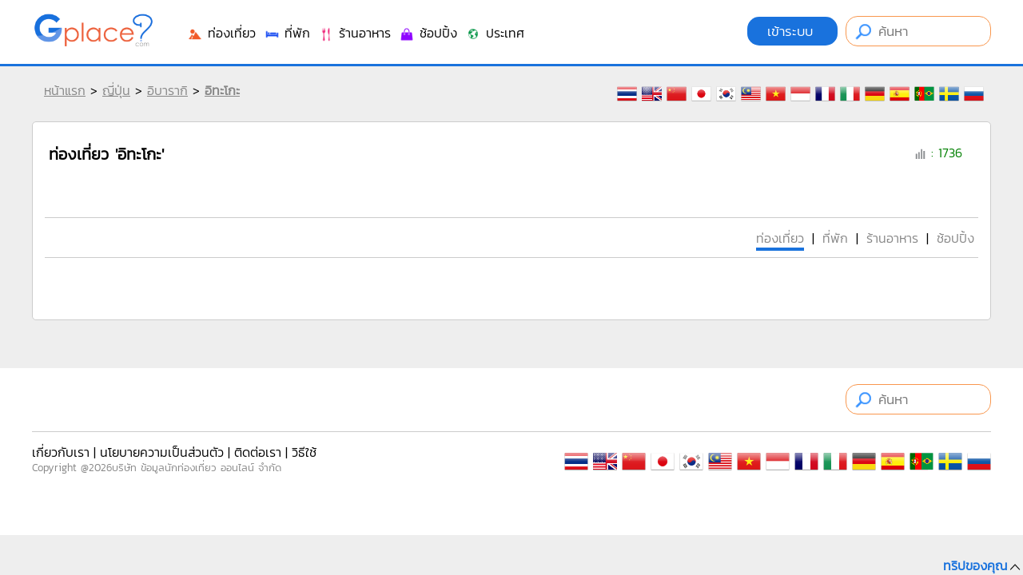

--- FILE ---
content_type: text/html
request_url: https://www.gplace.com/%E0%B8%AD%E0%B8%B4%E0%B8%97%E0%B8%B0%E0%B9%82%E0%B8%81%E0%B8%B0
body_size: 86726
content:
<!DOCTYPE html PUBLIC "-//W3C//DTD XHTML 1.0 Strict//EN" "http://www.w3.org/TR/xhtml1/DTD/xhtml1-strict.dtd">
<html xmlns="http://www.w3.org/1999/xhtml" xml:lang="th" lang="th">
<head>
	
	<meta http-equiv="Content-Type" content="text/html; charset=utf-8" />
	<meta name="viewport" content="width=device-width, initial-scale=1.0, maximum-scale=1.0, user-scalable=no">
	
	<title>เมืองอิทะโกะ (Itako City Ibaraki Prefecture) | ที่เที่ยว ที่พัก ร้านอาหาร และร้านค้า</title>
	<meta name="keywords" content="อิทะโกะ, อิบารากิ, ญี่ปุ่น, แม่น้ำ, โยะเมะอิริบุเนะ, เทศกาลดอกไอริส, โชบุเอน, ทะเลสาบ, ทะเลสาบคาซุมิงะอุระ, การเกษตร, โตเกียว, ประวัติศาสตร์" />
	<meta name="description" content="เมืองชายฝั่งในพื้นที่ซุยกุน (Suigo) ของอิบารากิ; เป็นที่รู้จักกันในชื่อ 'เวนิสแห่งตะวันออก' เนื่องจากมีเครือข่ายทางน้ำและคลองที่กว้างขวาง; มีชื่อเสียงระดับชาติจาก **เทศกาลดอกไอริส (Ayame Festival)** ซึ่งมีกิจกรรมทางน้ำและการพายเรือแบบดั้งเดิม (Yomeiri-bune)" />
	
	<meta name="author" content="Gplace" />
	<meta name="robots" content="index,follow" />
	<link rel="canonical" href="https://www.gplace.com/อิทะโกะ">
	
	<meta name="fb:app_id" property="fb:app_id" content="192465927554707" />
	<meta name="og:url" property="og:url" content="https://www.gplace.com/อิทะโกะ" />
	<meta name="og:title" property="og:title" content="เมืองอิทะโกะ (Itako City Ibaraki Prefecture) | ที่เที่ยว ที่พัก ร้านอาหาร และร้านค้า"/>
	<meta name="og:description" property="og:description" content="เมืองชายฝั่งในพื้นที่ซุยกุน (Suigo) ของอิบารากิ; เป็นที่รู้จักกันในชื่อ 'เวนิสแห่งตะวันออก' เนื่องจากมีเครือข่ายทางน้ำและคลองที่กว้างขวาง; มีชื่อเสียงระดับชาติจาก **เทศกาลดอกไอริส (Ayame Festival)** ซึ่งมีกิจกรรมทางน้ำและการพายเรือแบบดั้งเดิม (Yomeiri-bune)" />	
	<meta name="og:site_name" property="og:site_name" content="Gplace"/>
	<meta name="og:image" property="og:image" content="https://www.gplace.com/include/v2/img/logo_gplace.png"/>
	
	<link rel="SHORTCUT ICON" href="https://www.gplace.com/include/v2/img/favicon.png">
	<link rel="stylesheet" type="text/css" href="https://www.gplace.com/include/v2/css/main.css" />
	<link rel="stylesheet" type="text/css" href="https://www.gplace.com/include/v2/css/style.css?m=d0e9eb6630f2e4113be27f5ab907746f" />
	<link rel="stylesheet" type="text/css" href="https://www.gplace.com/include/v2/css/jquery-ui.css" />
	<link rel="stylesheet" type="text/css" href="https://www.gplace.com/include/v2/css/jquery.fancybox.css" />
	<link rel="stylesheet" type="text/css" href="https://www.gplace.com/include/v2/css/swiper.min.css" />
	<link rel="stylesheet" type="text/css" href="https://www.gplace.com/include/v2/css/checkbox.css" />

</head>
<body>
	
	<div id="header">
	<div class="header_a">
		<div class="header_b">
			<div style="float:left;">
				<!--<img src="https://www.gplace.com/include/v2/img/ribbon_for_victims_symbol.png" class="logo"/>-->
				<a href="https://www.gplace.com/">
					<img src="https://www.gplace.com/include/v2/img/logo_gplace.png" alt="gplace" class="logo" /><!--style="filter: grayscale(100%);"-->
				</a>
			</div>
			<div class="menu_right">
									<a class="btn_login" href="https://www.gplace.com/loginv2" rel="nofollow">
						เข้าระบบ					</a>
								
				<form method="get" action="https://www.gplace.com/search" style="display: inline-block;">
					<input type="text" class="search_head" name="s" placeholder="ค้นหา" value=""/>
				</form>
			</div>
			<div class="clear_div_mobile"></div>
			<div class="menu_link_header show_pc" style="float:left;margin-left:40px;padding-top:5px;">
				<ul>
					<li>
						<a href="javascript:void(0)" class="menu_c" id="1">
							<img src="https://www.gplace.com/include/v2/img/icon-cat/3.png"/>
							ท่องเที่ยว						</a>
					</li>
					<li>
						<a href="javascript:void(0)" class="menu_c" id="2">
							<img src="https://www.gplace.com/include/v2/img/icon-cat/4.png"/>
							ที่พัก						</a>
					</li>
					<li>
						<a href="javascript:void(0)" class="menu_c" id="3">
							<img src="https://www.gplace.com/include/v2/img/icon-cat/1.png"/>
							ร้านอาหาร						</a>
					</li>
					<li>
						<a href="javascript:void(0)" class="menu_c" id="4">
							<img src="https://www.gplace.com/include/v2/img/icon-cat/5.png"/>
							ช้อปปิ้ง						</a>
					</li>
					<li>
						<a href="javascript:void(0)" class="menu_c" id="5">
							<img src="https://www.gplace.com/include/v2/img/icon-cat/2.png"/>
							ประเทศ						</a>
					</li>
					<!--
					<li>
						<a href="https://www.gplace.com/blog">
							<img src="https://www.gplace.com/include/v2/img/icon-cat/6.png"/>
							บล็อก						</a>
					</li>
					-->
					<li class="placenear" style="display:none;">
						<a href="https://www.gplace.com/placenear" class="placenearurl">
							<img src="https://www.gplace.com/include/v2/img/icon/icon_gplace_address.png"/>
							สถานที่ใกล้เคียง						</a>
					</li>
				</ul>
			</div>
			<div class="menu_link_header show_mobile" style="float:left;margin-left:10px;padding-top:5px;">
				<ul>
					<li>
						<a href="javascript:void(0)" class="menu_c" id="1">
							<img src="https://www.gplace.com/include/v2/img/icon-cat/11.png" style="width: 33px;">
						</a>
					</li>
					<li>
						<a href="javascript:void(0)" class="menu_c" id="2">
							<img src="https://www.gplace.com/include/v2/img/icon-cat/22.png" style="width: 33px;">
						</a>
					</li>
					<li>
						<a href="javascript:void(0)" class="menu_c" id="3">
							<img src="https://www.gplace.com/include/v2/img/icon-cat/33.png" style="width: 33px;">
						</a>
					</li>
					<li>
						<a href="javascript:void(0)" class="menu_c" id="4">
							<img src="https://www.gplace.com/include/v2/img/icon-cat/44.png" style="width: 33px;">
						</a>
					</li>
					<li>
						<a href="javascript:void(0)" class="menu_c" id="5">
							<img src="https://www.gplace.com/include/v2/img/icon-cat/55.png" style="width: 33px;">
						</a>
					</li>
					<li>
						<a href="https://www.gplace.com/blog">
							<img src="https://www.gplace.com/include/v2/img/icon-cat/66.png" style="width: 30px;">
						</a>
					</li>
					<li class="placenear" style="display:none;">
						<a href="https://www.gplace.com/placenear" class="placenearurl">
							<img src="https://www.gplace.com/include/v2/img/icon/icon_gplace_address.png" style="width: 30px;">
						</a>
					</li>
					<li class="placenear" style="display:none;">
						<a href="https://www.gplace.com/placenear" class="gasnearurl">
							<img src="https://www.gplace.com/include/v2/img/icon-cat/gas.png" style="width: 30px;">
						</a>
					</li>
				</ul>
			</div>
			
			<div class="clear"></div>
			
						<div class="menu menu-1">
				<img src="https://www.gplace.com/include/v2/img/arrowup.png" alt="" class="lang_arrowup"/>
																					<div class="item_part_cat">
							<h4>คันโต</h4>
							<ul>
																	<li style="float:left;"><a href="https://www.gplace.com/p598-กุนมะ/36" title="กุนมะ">กุนมะ</a></li>
																	<li style="float:left;"><a href="https://www.gplace.com/p776-คานากาวะ/36" title="คานากาวะ">คานากาวะ</a></li>
																	<li style="float:left;"><a href="https://www.gplace.com/p771-ชิบะ/36" title="ชิบะ">ชิบะ</a></li>
																	<li style="float:left;"><a href="https://www.gplace.com/p596-อิบารากิ/36" title="อิบารากิ">อิบารากิ</a></li>
																	<li style="float:left;"><a href="https://www.gplace.com/p774-โตเกียว/36" title="โตเกียว">โตเกียว</a></li>
																	<li style="float:left;"><a href="https://www.gplace.com/p597-โทชิงิ/36" title="โทชิงิ">โทชิงิ</a></li>
																	<li style="float:left;"><a href="https://www.gplace.com/p599-ไซตามะ/36" title="ไซตามะ">ไซตามะ</a></li>
															</ul>
						</div>
												<div class="item_part_cat">
							<h4>ฮอกไกโด</h4>
							<ul>
																	<li style="float:left;"><a href="https://www.gplace.com/p6085-คะมิคะวะ/36" title="คะมิคะวะ">คะมิคะวะ</a></li>
																	<li style="float:left;"><a href="https://www.gplace.com/p6068-คะยะเบะ/36" title="คะยะเบะ">คะยะเบะ</a></li>
																	<li style="float:left;"><a href="https://www.gplace.com/p6069-คะวะคะมิ/36" title="คะวะคะมิ">คะวะคะมิ</a></li>
																	<li style="float:left;"><a href="https://www.gplace.com/p6083-คะโต/36" title="คะโต">คะโต</a></li>
																	<li style="float:left;"><a href="https://www.gplace.com/p6112-คาเมดะ/36" title="คาเมดะ">คาเมดะ</a></li>
																	<li style="float:left;"><a href="https://www.gplace.com/p6150-คุชิโระ/36" title="คุชิโระ">คุชิโระ</a></li>
																	<li style="float:left;"><a href="https://www.gplace.com/p6074-ชาริ/36" title="ชาริ">ชาริ</a></li>
																	<li style="float:left;"><a href="https://www.gplace.com/p6070-ชาโกะตัน/36" title="ชาโกะตัน">ชาโกะตัน</a></li>
																	<li style="float:left;"><a href="https://www.gplace.com/p6071-ชิระโออิ/36" title="ชิระโออิ">ชิระโออิ</a></li>
																	<li style="float:left;"><a href="https://www.gplace.com/p6059-ชิโทะเซะ/36" title="ชิโทะเซะ">ชิโทะเซะ</a></li>
																	<li style="float:left;"><a href="https://www.gplace.com/p6075-ซัปโปโร/36" title="ซัปโปโร">ซัปโปโร</a></li>
																	<li style="float:left;"><a href="https://www.gplace.com/p6063-ฟุระโนะ/36" title="ฟุระโนะ">ฟุระโนะ</a></li>
																	<li style="float:left;"><a href="https://www.gplace.com/p6090-มมเบทสึ/36" title="มมเบทสึ">มมเบทสึ</a></li>
																	<li style="float:left;"><a href="https://www.gplace.com/p6066-มะสึมะเอะ/36" title="มะสึมะเอะ">มะสึมะเอะ</a></li>
																	<li style="float:left;"><a href="https://www.gplace.com/p6094-ริชิริ/36" title="ริชิริ">ริชิริ</a></li>
																	<li style="float:left;"><a href="https://www.gplace.com/p6064-วักกะไน/36" title="วักกะไน">วักกะไน</a></li>
																	<li style="float:left;"><a href="https://www.gplace.com/p6079-อะคาน/36" title="อะคาน">อะคาน</a></li>
																	<li style="float:left;"><a href="https://www.gplace.com/p6093-อะบะชิริ/36" title="อะบะชิริ">อะบะชิริ</a></li>
																	<li style="float:left;"><a href="https://www.gplace.com/p6061-อะบุตะ/36" title="อะบุตะ">อะบุตะ</a></li>
																	<li style="float:left;"><a href="https://www.gplace.com/p6080-อักเกะชิ/36" title="อักเกะชิ">อักเกะชิ</a></li>
																	<li style="float:left;"><a href="https://www.gplace.com/p6062-อาซาฮิกาวะ/36" title="อาซาฮิกาวะ">อาซาฮิกาวะ</a></li>
																	<li style="float:left;"><a href="https://www.gplace.com/p6132-อิชิกะริ/36" title="อิชิกะริ">อิชิกะริ</a></li>
																	<li style="float:left;"><a href="https://www.gplace.com/p6121-อุสุ/36" title="อุสุ">อุสุ</a></li>
																	<li style="float:left;"><a href="https://www.gplace.com/p602-ฮอกไกโด/36" title="ฮอกไกโด">ฮอกไกโด</a></li>
																	<li style="float:left;"><a href="https://www.gplace.com/p6060-ฮาโกดาเตะ/36" title="ฮาโกดาเตะ">ฮาโกดาเตะ</a></li>
																	<li style="float:left;"><a href="https://www.gplace.com/p6077-เมะนาชิ/36" title="เมะนาชิ">เมะนาชิ</a></li>
																	<li style="float:left;"><a href="https://www.gplace.com/p6095-เระบุน/36" title="เระบุน">เระบุน</a></li>
																	<li style="float:left;"><a href="https://www.gplace.com/p6137-โซะระชิ/36" title="โซะระชิ">โซะระชิ</a></li>
																	<li style="float:left;"><a href="https://www.gplace.com/p6058-โนโบริเบ็ตสึ/36" title="โนโบริเบ็ตสึ">โนโบริเบ็ตสึ</a></li>
																	<li style="float:left;"><a href="https://www.gplace.com/p6072-โอตารุ/36" title="โอตารุ">โอตารุ</a></li>
																	<li style="float:left;"><a href="https://www.gplace.com/p6067-โอะคุชิริ/36" title="โอะคุชิริ">โอะคุชิริ</a></li>
															</ul>
						</div>
												<div class="item_part_cat">
							<h4>โทโฮคุ</h4>
							<ul>
																	<li style="float:left;"><a href="https://www.gplace.com/p608-ฟุกุชิมะ/36" title="ฟุกุชิมะ">ฟุกุชิมะ</a></li>
																	<li style="float:left;"><a href="https://www.gplace.com/p605-มิยางิ/36" title="มิยางิ">มิยางิ</a></li>
																	<li style="float:left;"><a href="https://www.gplace.com/p607-ยามางาตะ/36" title="ยามางาตะ">ยามางาตะ</a></li>
																	<li style="float:left;"><a href="https://www.gplace.com/p606-อาคิตะ/36" title="อาคิตะ">อาคิตะ</a></li>
																	<li style="float:left;"><a href="https://www.gplace.com/p603-อาโอโมริ/36" title="อาโอโมริ">อาโอโมริ</a></li>
																	<li style="float:left;"><a href="https://www.gplace.com/p604-อิวาเตะ/36" title="อิวาเตะ">อิวาเตะ</a></li>
															</ul>
						</div>
												<div class="item_part_cat">
							<h4>ชูบุ</h4>
							<ul>
																	<li style="float:left;"><a href="https://www.gplace.com/p615-กิฟุ/36" title="กิฟุ">กิฟุ</a></li>
																	<li style="float:left;"><a href="https://www.gplace.com/p773-ชิซูโอกะ/36" title="ชิซูโอกะ">ชิซูโอกะ</a></li>
																	<li style="float:left;"><a href="https://www.gplace.com/p614-นากาโน่/36" title="นากาโน่">นากาโน่</a></li>
																	<li style="float:left;"><a href="https://www.gplace.com/p609-นีงาตะ/36" title="นีงาตะ">นีงาตะ</a></li>
																	<li style="float:left;"><a href="https://www.gplace.com/p612-ฟุคุอิ/36" title="ฟุคุอิ">ฟุคุอิ</a></li>
																	<li style="float:left;"><a href="https://www.gplace.com/p613-ยามานาชิ/36" title="ยามานาชิ">ยามานาชิ</a></li>
																	<li style="float:left;"><a href="https://www.gplace.com/p611-อิชิคาวะ/36" title="อิชิคาวะ">อิชิคาวะ</a></li>
																	<li style="float:left;"><a href="https://www.gplace.com/p610-โทยามะ/36" title="โทยามะ">โทยามะ</a></li>
																	<li style="float:left;"><a href="https://www.gplace.com/p617-ไอจิ/36" title="ไอจิ">ไอจิ</a></li>
															</ul>
						</div>
												<div class="item_part_cat">
							<h4>คันไซ</h4>
							<ul>
																	<li style="float:left;"><a href="https://www.gplace.com/p619-ชิงะ/36" title="ชิงะ">ชิงะ</a></li>
																	<li style="float:left;"><a href="https://www.gplace.com/p778-นารา/36" title="นารา">นารา</a></li>
																	<li style="float:left;"><a href="https://www.gplace.com/p618-มิเอะ/36" title="มิเอะ">มิเอะ</a></li>
																	<li style="float:left;"><a href="https://www.gplace.com/p624-วากายาม่า/36" title="วากายาม่า">วากายาม่า</a></li>
																	<li style="float:left;"><a href="https://www.gplace.com/p772-เกียวโต/36" title="เกียวโต">เกียวโต</a></li>
																	<li style="float:left;"><a href="https://www.gplace.com/p622-เฮียวโงะ/36" title="เฮียวโงะ">เฮียวโงะ</a></li>
																	<li style="float:left;"><a href="https://www.gplace.com/p621-โอซาก้า/36" title="โอซาก้า">โอซาก้า</a></li>
															</ul>
						</div>
												<div class="item_part_cat">
							<h4>จูโกกุ</h4>
							<ul>
																	<li style="float:left;"><a href="https://www.gplace.com/p626-ชิมาเนะ/36" title="ชิมาเนะ">ชิมาเนะ</a></li>
																	<li style="float:left;"><a href="https://www.gplace.com/p625-ทตโตริ/36" title="ทตโตริ">ทตโตริ</a></li>
																	<li style="float:left;"><a href="https://www.gplace.com/p629-ยามากุจิ/36" title="ยามากุจิ">ยามากุจิ</a></li>
																	<li style="float:left;"><a href="https://www.gplace.com/p628-ฮิโรชิม่า/36" title="ฮิโรชิม่า">ฮิโรชิม่า</a></li>
																	<li style="float:left;"><a href="https://www.gplace.com/p627-โอคายามะ/36" title="โอคายามะ">โอคายามะ</a></li>
															</ul>
						</div>
												<div class="item_part_cat">
							<h4>ชิโกกุ</h4>
							<ul>
																	<li style="float:left;"><a href="https://www.gplace.com/p631-คางาวะ/36" title="คางาวะ">คางาวะ</a></li>
																	<li style="float:left;"><a href="https://www.gplace.com/p632-เอฮิเมะ/36" title="เอฮิเมะ">เอฮิเมะ</a></li>
																	<li style="float:left;"><a href="https://www.gplace.com/p633-โคจิ/36" title="โคจิ">โคจิ</a></li>
																	<li style="float:left;"><a href="https://www.gplace.com/p630-โทคุชิมะ/36" title="โทคุชิมะ">โทคุชิมะ</a></li>
															</ul>
						</div>
												<div class="item_part_cat">
							<h4>คิวชู</h4>
							<ul>
																	<li style="float:left;"><a href="https://www.gplace.com/p640-คาโกชิม่า/36" title="คาโกชิม่า">คาโกชิม่า</a></li>
																	<li style="float:left;"><a href="https://www.gplace.com/p637-คุมาโมโตะ/36" title="คุมาโมโตะ">คุมาโมโตะ</a></li>
																	<li style="float:left;"><a href="https://www.gplace.com/p635-ซากะ/36" title="ซากะ">ซากะ</a></li>
																	<li style="float:left;"><a href="https://www.gplace.com/p636-นางาซากิ/36" title="นางาซากิ">นางาซากิ</a></li>
																	<li style="float:left;"><a href="https://www.gplace.com/p634-ฟุกุโอกะ/36" title="ฟุกุโอกะ">ฟุกุโอกะ</a></li>
																	<li style="float:left;"><a href="https://www.gplace.com/p639-มิยาซากิ/36" title="มิยาซากิ">มิยาซากิ</a></li>
																	<li style="float:left;"><a href="https://www.gplace.com/p638-โออิตะ/36" title="โออิตะ">โออิตะ</a></li>
															</ul>
						</div>
												<div class="item_part_cat">
							<h4>โอกินาว่า</h4>
							<ul>
																	<li style="float:left;"><a href="https://www.gplace.com/p641-โอกินาว่า/36" title="โอกินาว่า">โอกินาว่า</a></li>
															</ul>
						</div>
																			<div class="clear"></div>
			</div>
						<div class="menu menu-2">
				<img src="https://www.gplace.com/include/v2/img/arrowup.png" alt="" class="lang_arrowup"/>
																					<div class="item_part_cat">
							<h4>คันโต</h4>
							<ul>
																	<li style="float:left;"><a href="https://www.gplace.com/p598-กุนมะ/37" title="กุนมะ">กุนมะ</a></li>
																	<li style="float:left;"><a href="https://www.gplace.com/p776-คานากาวะ/37" title="คานากาวะ">คานากาวะ</a></li>
																	<li style="float:left;"><a href="https://www.gplace.com/p771-ชิบะ/37" title="ชิบะ">ชิบะ</a></li>
																	<li style="float:left;"><a href="https://www.gplace.com/p596-อิบารากิ/37" title="อิบารากิ">อิบารากิ</a></li>
																	<li style="float:left;"><a href="https://www.gplace.com/p774-โตเกียว/37" title="โตเกียว">โตเกียว</a></li>
																	<li style="float:left;"><a href="https://www.gplace.com/p597-โทชิงิ/37" title="โทชิงิ">โทชิงิ</a></li>
																	<li style="float:left;"><a href="https://www.gplace.com/p599-ไซตามะ/37" title="ไซตามะ">ไซตามะ</a></li>
															</ul>
						</div>
												<div class="item_part_cat">
							<h4>ฮอกไกโด</h4>
							<ul>
																	<li style="float:left;"><a href="https://www.gplace.com/p6085-คะมิคะวะ/37" title="คะมิคะวะ">คะมิคะวะ</a></li>
																	<li style="float:left;"><a href="https://www.gplace.com/p6068-คะยะเบะ/37" title="คะยะเบะ">คะยะเบะ</a></li>
																	<li style="float:left;"><a href="https://www.gplace.com/p6069-คะวะคะมิ/37" title="คะวะคะมิ">คะวะคะมิ</a></li>
																	<li style="float:left;"><a href="https://www.gplace.com/p6083-คะโต/37" title="คะโต">คะโต</a></li>
																	<li style="float:left;"><a href="https://www.gplace.com/p6112-คาเมดะ/37" title="คาเมดะ">คาเมดะ</a></li>
																	<li style="float:left;"><a href="https://www.gplace.com/p6150-คุชิโระ/37" title="คุชิโระ">คุชิโระ</a></li>
																	<li style="float:left;"><a href="https://www.gplace.com/p6074-ชาริ/37" title="ชาริ">ชาริ</a></li>
																	<li style="float:left;"><a href="https://www.gplace.com/p6070-ชาโกะตัน/37" title="ชาโกะตัน">ชาโกะตัน</a></li>
																	<li style="float:left;"><a href="https://www.gplace.com/p6071-ชิระโออิ/37" title="ชิระโออิ">ชิระโออิ</a></li>
																	<li style="float:left;"><a href="https://www.gplace.com/p6059-ชิโทะเซะ/37" title="ชิโทะเซะ">ชิโทะเซะ</a></li>
																	<li style="float:left;"><a href="https://www.gplace.com/p6075-ซัปโปโร/37" title="ซัปโปโร">ซัปโปโร</a></li>
																	<li style="float:left;"><a href="https://www.gplace.com/p6063-ฟุระโนะ/37" title="ฟุระโนะ">ฟุระโนะ</a></li>
																	<li style="float:left;"><a href="https://www.gplace.com/p6090-มมเบทสึ/37" title="มมเบทสึ">มมเบทสึ</a></li>
																	<li style="float:left;"><a href="https://www.gplace.com/p6066-มะสึมะเอะ/37" title="มะสึมะเอะ">มะสึมะเอะ</a></li>
																	<li style="float:left;"><a href="https://www.gplace.com/p6094-ริชิริ/37" title="ริชิริ">ริชิริ</a></li>
																	<li style="float:left;"><a href="https://www.gplace.com/p6064-วักกะไน/37" title="วักกะไน">วักกะไน</a></li>
																	<li style="float:left;"><a href="https://www.gplace.com/p6079-อะคาน/37" title="อะคาน">อะคาน</a></li>
																	<li style="float:left;"><a href="https://www.gplace.com/p6093-อะบะชิริ/37" title="อะบะชิริ">อะบะชิริ</a></li>
																	<li style="float:left;"><a href="https://www.gplace.com/p6061-อะบุตะ/37" title="อะบุตะ">อะบุตะ</a></li>
																	<li style="float:left;"><a href="https://www.gplace.com/p6080-อักเกะชิ/37" title="อักเกะชิ">อักเกะชิ</a></li>
																	<li style="float:left;"><a href="https://www.gplace.com/p6062-อาซาฮิกาวะ/37" title="อาซาฮิกาวะ">อาซาฮิกาวะ</a></li>
																	<li style="float:left;"><a href="https://www.gplace.com/p6132-อิชิกะริ/37" title="อิชิกะริ">อิชิกะริ</a></li>
																	<li style="float:left;"><a href="https://www.gplace.com/p6121-อุสุ/37" title="อุสุ">อุสุ</a></li>
																	<li style="float:left;"><a href="https://www.gplace.com/p602-ฮอกไกโด/37" title="ฮอกไกโด">ฮอกไกโด</a></li>
																	<li style="float:left;"><a href="https://www.gplace.com/p6060-ฮาโกดาเตะ/37" title="ฮาโกดาเตะ">ฮาโกดาเตะ</a></li>
																	<li style="float:left;"><a href="https://www.gplace.com/p6077-เมะนาชิ/37" title="เมะนาชิ">เมะนาชิ</a></li>
																	<li style="float:left;"><a href="https://www.gplace.com/p6095-เระบุน/37" title="เระบุน">เระบุน</a></li>
																	<li style="float:left;"><a href="https://www.gplace.com/p6137-โซะระชิ/37" title="โซะระชิ">โซะระชิ</a></li>
																	<li style="float:left;"><a href="https://www.gplace.com/p6058-โนโบริเบ็ตสึ/37" title="โนโบริเบ็ตสึ">โนโบริเบ็ตสึ</a></li>
																	<li style="float:left;"><a href="https://www.gplace.com/p6072-โอตารุ/37" title="โอตารุ">โอตารุ</a></li>
																	<li style="float:left;"><a href="https://www.gplace.com/p6067-โอะคุชิริ/37" title="โอะคุชิริ">โอะคุชิริ</a></li>
															</ul>
						</div>
												<div class="item_part_cat">
							<h4>โทโฮคุ</h4>
							<ul>
																	<li style="float:left;"><a href="https://www.gplace.com/p608-ฟุกุชิมะ/37" title="ฟุกุชิมะ">ฟุกุชิมะ</a></li>
																	<li style="float:left;"><a href="https://www.gplace.com/p605-มิยางิ/37" title="มิยางิ">มิยางิ</a></li>
																	<li style="float:left;"><a href="https://www.gplace.com/p607-ยามางาตะ/37" title="ยามางาตะ">ยามางาตะ</a></li>
																	<li style="float:left;"><a href="https://www.gplace.com/p606-อาคิตะ/37" title="อาคิตะ">อาคิตะ</a></li>
																	<li style="float:left;"><a href="https://www.gplace.com/p603-อาโอโมริ/37" title="อาโอโมริ">อาโอโมริ</a></li>
																	<li style="float:left;"><a href="https://www.gplace.com/p604-อิวาเตะ/37" title="อิวาเตะ">อิวาเตะ</a></li>
															</ul>
						</div>
												<div class="item_part_cat">
							<h4>ชูบุ</h4>
							<ul>
																	<li style="float:left;"><a href="https://www.gplace.com/p615-กิฟุ/37" title="กิฟุ">กิฟุ</a></li>
																	<li style="float:left;"><a href="https://www.gplace.com/p773-ชิซูโอกะ/37" title="ชิซูโอกะ">ชิซูโอกะ</a></li>
																	<li style="float:left;"><a href="https://www.gplace.com/p614-นากาโน่/37" title="นากาโน่">นากาโน่</a></li>
																	<li style="float:left;"><a href="https://www.gplace.com/p609-นีงาตะ/37" title="นีงาตะ">นีงาตะ</a></li>
																	<li style="float:left;"><a href="https://www.gplace.com/p612-ฟุคุอิ/37" title="ฟุคุอิ">ฟุคุอิ</a></li>
																	<li style="float:left;"><a href="https://www.gplace.com/p613-ยามานาชิ/37" title="ยามานาชิ">ยามานาชิ</a></li>
																	<li style="float:left;"><a href="https://www.gplace.com/p611-อิชิคาวะ/37" title="อิชิคาวะ">อิชิคาวะ</a></li>
																	<li style="float:left;"><a href="https://www.gplace.com/p610-โทยามะ/37" title="โทยามะ">โทยามะ</a></li>
																	<li style="float:left;"><a href="https://www.gplace.com/p617-ไอจิ/37" title="ไอจิ">ไอจิ</a></li>
															</ul>
						</div>
												<div class="item_part_cat">
							<h4>คันไซ</h4>
							<ul>
																	<li style="float:left;"><a href="https://www.gplace.com/p619-ชิงะ/37" title="ชิงะ">ชิงะ</a></li>
																	<li style="float:left;"><a href="https://www.gplace.com/p778-นารา/37" title="นารา">นารา</a></li>
																	<li style="float:left;"><a href="https://www.gplace.com/p618-มิเอะ/37" title="มิเอะ">มิเอะ</a></li>
																	<li style="float:left;"><a href="https://www.gplace.com/p624-วากายาม่า/37" title="วากายาม่า">วากายาม่า</a></li>
																	<li style="float:left;"><a href="https://www.gplace.com/p772-เกียวโต/37" title="เกียวโต">เกียวโต</a></li>
																	<li style="float:left;"><a href="https://www.gplace.com/p622-เฮียวโงะ/37" title="เฮียวโงะ">เฮียวโงะ</a></li>
																	<li style="float:left;"><a href="https://www.gplace.com/p621-โอซาก้า/37" title="โอซาก้า">โอซาก้า</a></li>
															</ul>
						</div>
												<div class="item_part_cat">
							<h4>จูโกกุ</h4>
							<ul>
																	<li style="float:left;"><a href="https://www.gplace.com/p626-ชิมาเนะ/37" title="ชิมาเนะ">ชิมาเนะ</a></li>
																	<li style="float:left;"><a href="https://www.gplace.com/p625-ทตโตริ/37" title="ทตโตริ">ทตโตริ</a></li>
																	<li style="float:left;"><a href="https://www.gplace.com/p629-ยามากุจิ/37" title="ยามากุจิ">ยามากุจิ</a></li>
																	<li style="float:left;"><a href="https://www.gplace.com/p628-ฮิโรชิม่า/37" title="ฮิโรชิม่า">ฮิโรชิม่า</a></li>
																	<li style="float:left;"><a href="https://www.gplace.com/p627-โอคายามะ/37" title="โอคายามะ">โอคายามะ</a></li>
															</ul>
						</div>
												<div class="item_part_cat">
							<h4>ชิโกกุ</h4>
							<ul>
																	<li style="float:left;"><a href="https://www.gplace.com/p631-คางาวะ/37" title="คางาวะ">คางาวะ</a></li>
																	<li style="float:left;"><a href="https://www.gplace.com/p632-เอฮิเมะ/37" title="เอฮิเมะ">เอฮิเมะ</a></li>
																	<li style="float:left;"><a href="https://www.gplace.com/p633-โคจิ/37" title="โคจิ">โคจิ</a></li>
																	<li style="float:left;"><a href="https://www.gplace.com/p630-โทคุชิมะ/37" title="โทคุชิมะ">โทคุชิมะ</a></li>
															</ul>
						</div>
												<div class="item_part_cat">
							<h4>คิวชู</h4>
							<ul>
																	<li style="float:left;"><a href="https://www.gplace.com/p640-คาโกชิม่า/37" title="คาโกชิม่า">คาโกชิม่า</a></li>
																	<li style="float:left;"><a href="https://www.gplace.com/p637-คุมาโมโตะ/37" title="คุมาโมโตะ">คุมาโมโตะ</a></li>
																	<li style="float:left;"><a href="https://www.gplace.com/p635-ซากะ/37" title="ซากะ">ซากะ</a></li>
																	<li style="float:left;"><a href="https://www.gplace.com/p636-นางาซากิ/37" title="นางาซากิ">นางาซากิ</a></li>
																	<li style="float:left;"><a href="https://www.gplace.com/p634-ฟุกุโอกะ/37" title="ฟุกุโอกะ">ฟุกุโอกะ</a></li>
																	<li style="float:left;"><a href="https://www.gplace.com/p639-มิยาซากิ/37" title="มิยาซากิ">มิยาซากิ</a></li>
																	<li style="float:left;"><a href="https://www.gplace.com/p638-โออิตะ/37" title="โออิตะ">โออิตะ</a></li>
															</ul>
						</div>
												<div class="item_part_cat">
							<h4>โอกินาว่า</h4>
							<ul>
																	<li style="float:left;"><a href="https://www.gplace.com/p641-โอกินาว่า/37" title="โอกินาว่า">โอกินาว่า</a></li>
															</ul>
						</div>
																			<div class="clear"></div>
			</div>
						<div class="menu menu-3">
				<img src="https://www.gplace.com/include/v2/img/arrowup.png" alt="" class="lang_arrowup"/>
																					<div class="item_part_cat">
							<h4>คันโต</h4>
							<ul>
																	<li style="float:left;"><a href="https://www.gplace.com/p598-กุนมะ/38" title="กุนมะ">กุนมะ</a></li>
																	<li style="float:left;"><a href="https://www.gplace.com/p776-คานากาวะ/38" title="คานากาวะ">คานากาวะ</a></li>
																	<li style="float:left;"><a href="https://www.gplace.com/p771-ชิบะ/38" title="ชิบะ">ชิบะ</a></li>
																	<li style="float:left;"><a href="https://www.gplace.com/p596-อิบารากิ/38" title="อิบารากิ">อิบารากิ</a></li>
																	<li style="float:left;"><a href="https://www.gplace.com/p774-โตเกียว/38" title="โตเกียว">โตเกียว</a></li>
																	<li style="float:left;"><a href="https://www.gplace.com/p597-โทชิงิ/38" title="โทชิงิ">โทชิงิ</a></li>
																	<li style="float:left;"><a href="https://www.gplace.com/p599-ไซตามะ/38" title="ไซตามะ">ไซตามะ</a></li>
															</ul>
						</div>
												<div class="item_part_cat">
							<h4>ฮอกไกโด</h4>
							<ul>
																	<li style="float:left;"><a href="https://www.gplace.com/p6085-คะมิคะวะ/38" title="คะมิคะวะ">คะมิคะวะ</a></li>
																	<li style="float:left;"><a href="https://www.gplace.com/p6068-คะยะเบะ/38" title="คะยะเบะ">คะยะเบะ</a></li>
																	<li style="float:left;"><a href="https://www.gplace.com/p6069-คะวะคะมิ/38" title="คะวะคะมิ">คะวะคะมิ</a></li>
																	<li style="float:left;"><a href="https://www.gplace.com/p6083-คะโต/38" title="คะโต">คะโต</a></li>
																	<li style="float:left;"><a href="https://www.gplace.com/p6112-คาเมดะ/38" title="คาเมดะ">คาเมดะ</a></li>
																	<li style="float:left;"><a href="https://www.gplace.com/p6150-คุชิโระ/38" title="คุชิโระ">คุชิโระ</a></li>
																	<li style="float:left;"><a href="https://www.gplace.com/p6074-ชาริ/38" title="ชาริ">ชาริ</a></li>
																	<li style="float:left;"><a href="https://www.gplace.com/p6070-ชาโกะตัน/38" title="ชาโกะตัน">ชาโกะตัน</a></li>
																	<li style="float:left;"><a href="https://www.gplace.com/p6071-ชิระโออิ/38" title="ชิระโออิ">ชิระโออิ</a></li>
																	<li style="float:left;"><a href="https://www.gplace.com/p6059-ชิโทะเซะ/38" title="ชิโทะเซะ">ชิโทะเซะ</a></li>
																	<li style="float:left;"><a href="https://www.gplace.com/p6075-ซัปโปโร/38" title="ซัปโปโร">ซัปโปโร</a></li>
																	<li style="float:left;"><a href="https://www.gplace.com/p6063-ฟุระโนะ/38" title="ฟุระโนะ">ฟุระโนะ</a></li>
																	<li style="float:left;"><a href="https://www.gplace.com/p6090-มมเบทสึ/38" title="มมเบทสึ">มมเบทสึ</a></li>
																	<li style="float:left;"><a href="https://www.gplace.com/p6066-มะสึมะเอะ/38" title="มะสึมะเอะ">มะสึมะเอะ</a></li>
																	<li style="float:left;"><a href="https://www.gplace.com/p6094-ริชิริ/38" title="ริชิริ">ริชิริ</a></li>
																	<li style="float:left;"><a href="https://www.gplace.com/p6064-วักกะไน/38" title="วักกะไน">วักกะไน</a></li>
																	<li style="float:left;"><a href="https://www.gplace.com/p6079-อะคาน/38" title="อะคาน">อะคาน</a></li>
																	<li style="float:left;"><a href="https://www.gplace.com/p6093-อะบะชิริ/38" title="อะบะชิริ">อะบะชิริ</a></li>
																	<li style="float:left;"><a href="https://www.gplace.com/p6061-อะบุตะ/38" title="อะบุตะ">อะบุตะ</a></li>
																	<li style="float:left;"><a href="https://www.gplace.com/p6080-อักเกะชิ/38" title="อักเกะชิ">อักเกะชิ</a></li>
																	<li style="float:left;"><a href="https://www.gplace.com/p6062-อาซาฮิกาวะ/38" title="อาซาฮิกาวะ">อาซาฮิกาวะ</a></li>
																	<li style="float:left;"><a href="https://www.gplace.com/p6132-อิชิกะริ/38" title="อิชิกะริ">อิชิกะริ</a></li>
																	<li style="float:left;"><a href="https://www.gplace.com/p6121-อุสุ/38" title="อุสุ">อุสุ</a></li>
																	<li style="float:left;"><a href="https://www.gplace.com/p602-ฮอกไกโด/38" title="ฮอกไกโด">ฮอกไกโด</a></li>
																	<li style="float:left;"><a href="https://www.gplace.com/p6060-ฮาโกดาเตะ/38" title="ฮาโกดาเตะ">ฮาโกดาเตะ</a></li>
																	<li style="float:left;"><a href="https://www.gplace.com/p6077-เมะนาชิ/38" title="เมะนาชิ">เมะนาชิ</a></li>
																	<li style="float:left;"><a href="https://www.gplace.com/p6095-เระบุน/38" title="เระบุน">เระบุน</a></li>
																	<li style="float:left;"><a href="https://www.gplace.com/p6137-โซะระชิ/38" title="โซะระชิ">โซะระชิ</a></li>
																	<li style="float:left;"><a href="https://www.gplace.com/p6058-โนโบริเบ็ตสึ/38" title="โนโบริเบ็ตสึ">โนโบริเบ็ตสึ</a></li>
																	<li style="float:left;"><a href="https://www.gplace.com/p6072-โอตารุ/38" title="โอตารุ">โอตารุ</a></li>
																	<li style="float:left;"><a href="https://www.gplace.com/p6067-โอะคุชิริ/38" title="โอะคุชิริ">โอะคุชิริ</a></li>
															</ul>
						</div>
												<div class="item_part_cat">
							<h4>โทโฮคุ</h4>
							<ul>
																	<li style="float:left;"><a href="https://www.gplace.com/p608-ฟุกุชิมะ/38" title="ฟุกุชิมะ">ฟุกุชิมะ</a></li>
																	<li style="float:left;"><a href="https://www.gplace.com/p605-มิยางิ/38" title="มิยางิ">มิยางิ</a></li>
																	<li style="float:left;"><a href="https://www.gplace.com/p607-ยามางาตะ/38" title="ยามางาตะ">ยามางาตะ</a></li>
																	<li style="float:left;"><a href="https://www.gplace.com/p606-อาคิตะ/38" title="อาคิตะ">อาคิตะ</a></li>
																	<li style="float:left;"><a href="https://www.gplace.com/p603-อาโอโมริ/38" title="อาโอโมริ">อาโอโมริ</a></li>
																	<li style="float:left;"><a href="https://www.gplace.com/p604-อิวาเตะ/38" title="อิวาเตะ">อิวาเตะ</a></li>
															</ul>
						</div>
												<div class="item_part_cat">
							<h4>ชูบุ</h4>
							<ul>
																	<li style="float:left;"><a href="https://www.gplace.com/p615-กิฟุ/38" title="กิฟุ">กิฟุ</a></li>
																	<li style="float:left;"><a href="https://www.gplace.com/p773-ชิซูโอกะ/38" title="ชิซูโอกะ">ชิซูโอกะ</a></li>
																	<li style="float:left;"><a href="https://www.gplace.com/p614-นากาโน่/38" title="นากาโน่">นากาโน่</a></li>
																	<li style="float:left;"><a href="https://www.gplace.com/p609-นีงาตะ/38" title="นีงาตะ">นีงาตะ</a></li>
																	<li style="float:left;"><a href="https://www.gplace.com/p612-ฟุคุอิ/38" title="ฟุคุอิ">ฟุคุอิ</a></li>
																	<li style="float:left;"><a href="https://www.gplace.com/p613-ยามานาชิ/38" title="ยามานาชิ">ยามานาชิ</a></li>
																	<li style="float:left;"><a href="https://www.gplace.com/p611-อิชิคาวะ/38" title="อิชิคาวะ">อิชิคาวะ</a></li>
																	<li style="float:left;"><a href="https://www.gplace.com/p610-โทยามะ/38" title="โทยามะ">โทยามะ</a></li>
																	<li style="float:left;"><a href="https://www.gplace.com/p617-ไอจิ/38" title="ไอจิ">ไอจิ</a></li>
															</ul>
						</div>
												<div class="item_part_cat">
							<h4>คันไซ</h4>
							<ul>
																	<li style="float:left;"><a href="https://www.gplace.com/p619-ชิงะ/38" title="ชิงะ">ชิงะ</a></li>
																	<li style="float:left;"><a href="https://www.gplace.com/p778-นารา/38" title="นารา">นารา</a></li>
																	<li style="float:left;"><a href="https://www.gplace.com/p618-มิเอะ/38" title="มิเอะ">มิเอะ</a></li>
																	<li style="float:left;"><a href="https://www.gplace.com/p624-วากายาม่า/38" title="วากายาม่า">วากายาม่า</a></li>
																	<li style="float:left;"><a href="https://www.gplace.com/p772-เกียวโต/38" title="เกียวโต">เกียวโต</a></li>
																	<li style="float:left;"><a href="https://www.gplace.com/p622-เฮียวโงะ/38" title="เฮียวโงะ">เฮียวโงะ</a></li>
																	<li style="float:left;"><a href="https://www.gplace.com/p621-โอซาก้า/38" title="โอซาก้า">โอซาก้า</a></li>
															</ul>
						</div>
												<div class="item_part_cat">
							<h4>จูโกกุ</h4>
							<ul>
																	<li style="float:left;"><a href="https://www.gplace.com/p626-ชิมาเนะ/38" title="ชิมาเนะ">ชิมาเนะ</a></li>
																	<li style="float:left;"><a href="https://www.gplace.com/p625-ทตโตริ/38" title="ทตโตริ">ทตโตริ</a></li>
																	<li style="float:left;"><a href="https://www.gplace.com/p629-ยามากุจิ/38" title="ยามากุจิ">ยามากุจิ</a></li>
																	<li style="float:left;"><a href="https://www.gplace.com/p628-ฮิโรชิม่า/38" title="ฮิโรชิม่า">ฮิโรชิม่า</a></li>
																	<li style="float:left;"><a href="https://www.gplace.com/p627-โอคายามะ/38" title="โอคายามะ">โอคายามะ</a></li>
															</ul>
						</div>
												<div class="item_part_cat">
							<h4>ชิโกกุ</h4>
							<ul>
																	<li style="float:left;"><a href="https://www.gplace.com/p631-คางาวะ/38" title="คางาวะ">คางาวะ</a></li>
																	<li style="float:left;"><a href="https://www.gplace.com/p632-เอฮิเมะ/38" title="เอฮิเมะ">เอฮิเมะ</a></li>
																	<li style="float:left;"><a href="https://www.gplace.com/p633-โคจิ/38" title="โคจิ">โคจิ</a></li>
																	<li style="float:left;"><a href="https://www.gplace.com/p630-โทคุชิมะ/38" title="โทคุชิมะ">โทคุชิมะ</a></li>
															</ul>
						</div>
												<div class="item_part_cat">
							<h4>คิวชู</h4>
							<ul>
																	<li style="float:left;"><a href="https://www.gplace.com/p640-คาโกชิม่า/38" title="คาโกชิม่า">คาโกชิม่า</a></li>
																	<li style="float:left;"><a href="https://www.gplace.com/p637-คุมาโมโตะ/38" title="คุมาโมโตะ">คุมาโมโตะ</a></li>
																	<li style="float:left;"><a href="https://www.gplace.com/p635-ซากะ/38" title="ซากะ">ซากะ</a></li>
																	<li style="float:left;"><a href="https://www.gplace.com/p636-นางาซากิ/38" title="นางาซากิ">นางาซากิ</a></li>
																	<li style="float:left;"><a href="https://www.gplace.com/p634-ฟุกุโอกะ/38" title="ฟุกุโอกะ">ฟุกุโอกะ</a></li>
																	<li style="float:left;"><a href="https://www.gplace.com/p639-มิยาซากิ/38" title="มิยาซากิ">มิยาซากิ</a></li>
																	<li style="float:left;"><a href="https://www.gplace.com/p638-โออิตะ/38" title="โออิตะ">โออิตะ</a></li>
															</ul>
						</div>
												<div class="item_part_cat">
							<h4>โอกินาว่า</h4>
							<ul>
																	<li style="float:left;"><a href="https://www.gplace.com/p641-โอกินาว่า/38" title="โอกินาว่า">โอกินาว่า</a></li>
															</ul>
						</div>
																			<div class="clear"></div>
			</div>
						<div class="menu menu-4">
				<img src="https://www.gplace.com/include/v2/img/arrowup.png" alt="" class="lang_arrowup"/>
																					<div class="item_part_cat">
							<h4>คันโต</h4>
							<ul>
																	<li style="float:left;"><a href="https://www.gplace.com/p598-กุนมะ/39" title="กุนมะ">กุนมะ</a></li>
																	<li style="float:left;"><a href="https://www.gplace.com/p776-คานากาวะ/39" title="คานากาวะ">คานากาวะ</a></li>
																	<li style="float:left;"><a href="https://www.gplace.com/p771-ชิบะ/39" title="ชิบะ">ชิบะ</a></li>
																	<li style="float:left;"><a href="https://www.gplace.com/p596-อิบารากิ/39" title="อิบารากิ">อิบารากิ</a></li>
																	<li style="float:left;"><a href="https://www.gplace.com/p774-โตเกียว/39" title="โตเกียว">โตเกียว</a></li>
																	<li style="float:left;"><a href="https://www.gplace.com/p597-โทชิงิ/39" title="โทชิงิ">โทชิงิ</a></li>
																	<li style="float:left;"><a href="https://www.gplace.com/p599-ไซตามะ/39" title="ไซตามะ">ไซตามะ</a></li>
															</ul>
						</div>
												<div class="item_part_cat">
							<h4>ฮอกไกโด</h4>
							<ul>
																	<li style="float:left;"><a href="https://www.gplace.com/p6085-คะมิคะวะ/39" title="คะมิคะวะ">คะมิคะวะ</a></li>
																	<li style="float:left;"><a href="https://www.gplace.com/p6068-คะยะเบะ/39" title="คะยะเบะ">คะยะเบะ</a></li>
																	<li style="float:left;"><a href="https://www.gplace.com/p6069-คะวะคะมิ/39" title="คะวะคะมิ">คะวะคะมิ</a></li>
																	<li style="float:left;"><a href="https://www.gplace.com/p6083-คะโต/39" title="คะโต">คะโต</a></li>
																	<li style="float:left;"><a href="https://www.gplace.com/p6112-คาเมดะ/39" title="คาเมดะ">คาเมดะ</a></li>
																	<li style="float:left;"><a href="https://www.gplace.com/p6150-คุชิโระ/39" title="คุชิโระ">คุชิโระ</a></li>
																	<li style="float:left;"><a href="https://www.gplace.com/p6074-ชาริ/39" title="ชาริ">ชาริ</a></li>
																	<li style="float:left;"><a href="https://www.gplace.com/p6070-ชาโกะตัน/39" title="ชาโกะตัน">ชาโกะตัน</a></li>
																	<li style="float:left;"><a href="https://www.gplace.com/p6071-ชิระโออิ/39" title="ชิระโออิ">ชิระโออิ</a></li>
																	<li style="float:left;"><a href="https://www.gplace.com/p6059-ชิโทะเซะ/39" title="ชิโทะเซะ">ชิโทะเซะ</a></li>
																	<li style="float:left;"><a href="https://www.gplace.com/p6075-ซัปโปโร/39" title="ซัปโปโร">ซัปโปโร</a></li>
																	<li style="float:left;"><a href="https://www.gplace.com/p6063-ฟุระโนะ/39" title="ฟุระโนะ">ฟุระโนะ</a></li>
																	<li style="float:left;"><a href="https://www.gplace.com/p6090-มมเบทสึ/39" title="มมเบทสึ">มมเบทสึ</a></li>
																	<li style="float:left;"><a href="https://www.gplace.com/p6066-มะสึมะเอะ/39" title="มะสึมะเอะ">มะสึมะเอะ</a></li>
																	<li style="float:left;"><a href="https://www.gplace.com/p6094-ริชิริ/39" title="ริชิริ">ริชิริ</a></li>
																	<li style="float:left;"><a href="https://www.gplace.com/p6064-วักกะไน/39" title="วักกะไน">วักกะไน</a></li>
																	<li style="float:left;"><a href="https://www.gplace.com/p6079-อะคาน/39" title="อะคาน">อะคาน</a></li>
																	<li style="float:left;"><a href="https://www.gplace.com/p6093-อะบะชิริ/39" title="อะบะชิริ">อะบะชิริ</a></li>
																	<li style="float:left;"><a href="https://www.gplace.com/p6061-อะบุตะ/39" title="อะบุตะ">อะบุตะ</a></li>
																	<li style="float:left;"><a href="https://www.gplace.com/p6080-อักเกะชิ/39" title="อักเกะชิ">อักเกะชิ</a></li>
																	<li style="float:left;"><a href="https://www.gplace.com/p6062-อาซาฮิกาวะ/39" title="อาซาฮิกาวะ">อาซาฮิกาวะ</a></li>
																	<li style="float:left;"><a href="https://www.gplace.com/p6132-อิชิกะริ/39" title="อิชิกะริ">อิชิกะริ</a></li>
																	<li style="float:left;"><a href="https://www.gplace.com/p6121-อุสุ/39" title="อุสุ">อุสุ</a></li>
																	<li style="float:left;"><a href="https://www.gplace.com/p602-ฮอกไกโด/39" title="ฮอกไกโด">ฮอกไกโด</a></li>
																	<li style="float:left;"><a href="https://www.gplace.com/p6060-ฮาโกดาเตะ/39" title="ฮาโกดาเตะ">ฮาโกดาเตะ</a></li>
																	<li style="float:left;"><a href="https://www.gplace.com/p6077-เมะนาชิ/39" title="เมะนาชิ">เมะนาชิ</a></li>
																	<li style="float:left;"><a href="https://www.gplace.com/p6095-เระบุน/39" title="เระบุน">เระบุน</a></li>
																	<li style="float:left;"><a href="https://www.gplace.com/p6137-โซะระชิ/39" title="โซะระชิ">โซะระชิ</a></li>
																	<li style="float:left;"><a href="https://www.gplace.com/p6058-โนโบริเบ็ตสึ/39" title="โนโบริเบ็ตสึ">โนโบริเบ็ตสึ</a></li>
																	<li style="float:left;"><a href="https://www.gplace.com/p6072-โอตารุ/39" title="โอตารุ">โอตารุ</a></li>
																	<li style="float:left;"><a href="https://www.gplace.com/p6067-โอะคุชิริ/39" title="โอะคุชิริ">โอะคุชิริ</a></li>
															</ul>
						</div>
												<div class="item_part_cat">
							<h4>โทโฮคุ</h4>
							<ul>
																	<li style="float:left;"><a href="https://www.gplace.com/p608-ฟุกุชิมะ/39" title="ฟุกุชิมะ">ฟุกุชิมะ</a></li>
																	<li style="float:left;"><a href="https://www.gplace.com/p605-มิยางิ/39" title="มิยางิ">มิยางิ</a></li>
																	<li style="float:left;"><a href="https://www.gplace.com/p607-ยามางาตะ/39" title="ยามางาตะ">ยามางาตะ</a></li>
																	<li style="float:left;"><a href="https://www.gplace.com/p606-อาคิตะ/39" title="อาคิตะ">อาคิตะ</a></li>
																	<li style="float:left;"><a href="https://www.gplace.com/p603-อาโอโมริ/39" title="อาโอโมริ">อาโอโมริ</a></li>
																	<li style="float:left;"><a href="https://www.gplace.com/p604-อิวาเตะ/39" title="อิวาเตะ">อิวาเตะ</a></li>
															</ul>
						</div>
												<div class="item_part_cat">
							<h4>ชูบุ</h4>
							<ul>
																	<li style="float:left;"><a href="https://www.gplace.com/p615-กิฟุ/39" title="กิฟุ">กิฟุ</a></li>
																	<li style="float:left;"><a href="https://www.gplace.com/p773-ชิซูโอกะ/39" title="ชิซูโอกะ">ชิซูโอกะ</a></li>
																	<li style="float:left;"><a href="https://www.gplace.com/p614-นากาโน่/39" title="นากาโน่">นากาโน่</a></li>
																	<li style="float:left;"><a href="https://www.gplace.com/p609-นีงาตะ/39" title="นีงาตะ">นีงาตะ</a></li>
																	<li style="float:left;"><a href="https://www.gplace.com/p612-ฟุคุอิ/39" title="ฟุคุอิ">ฟุคุอิ</a></li>
																	<li style="float:left;"><a href="https://www.gplace.com/p613-ยามานาชิ/39" title="ยามานาชิ">ยามานาชิ</a></li>
																	<li style="float:left;"><a href="https://www.gplace.com/p611-อิชิคาวะ/39" title="อิชิคาวะ">อิชิคาวะ</a></li>
																	<li style="float:left;"><a href="https://www.gplace.com/p610-โทยามะ/39" title="โทยามะ">โทยามะ</a></li>
																	<li style="float:left;"><a href="https://www.gplace.com/p617-ไอจิ/39" title="ไอจิ">ไอจิ</a></li>
															</ul>
						</div>
												<div class="item_part_cat">
							<h4>คันไซ</h4>
							<ul>
																	<li style="float:left;"><a href="https://www.gplace.com/p619-ชิงะ/39" title="ชิงะ">ชิงะ</a></li>
																	<li style="float:left;"><a href="https://www.gplace.com/p778-นารา/39" title="นารา">นารา</a></li>
																	<li style="float:left;"><a href="https://www.gplace.com/p618-มิเอะ/39" title="มิเอะ">มิเอะ</a></li>
																	<li style="float:left;"><a href="https://www.gplace.com/p624-วากายาม่า/39" title="วากายาม่า">วากายาม่า</a></li>
																	<li style="float:left;"><a href="https://www.gplace.com/p772-เกียวโต/39" title="เกียวโต">เกียวโต</a></li>
																	<li style="float:left;"><a href="https://www.gplace.com/p622-เฮียวโงะ/39" title="เฮียวโงะ">เฮียวโงะ</a></li>
																	<li style="float:left;"><a href="https://www.gplace.com/p621-โอซาก้า/39" title="โอซาก้า">โอซาก้า</a></li>
															</ul>
						</div>
												<div class="item_part_cat">
							<h4>จูโกกุ</h4>
							<ul>
																	<li style="float:left;"><a href="https://www.gplace.com/p626-ชิมาเนะ/39" title="ชิมาเนะ">ชิมาเนะ</a></li>
																	<li style="float:left;"><a href="https://www.gplace.com/p625-ทตโตริ/39" title="ทตโตริ">ทตโตริ</a></li>
																	<li style="float:left;"><a href="https://www.gplace.com/p629-ยามากุจิ/39" title="ยามากุจิ">ยามากุจิ</a></li>
																	<li style="float:left;"><a href="https://www.gplace.com/p628-ฮิโรชิม่า/39" title="ฮิโรชิม่า">ฮิโรชิม่า</a></li>
																	<li style="float:left;"><a href="https://www.gplace.com/p627-โอคายามะ/39" title="โอคายามะ">โอคายามะ</a></li>
															</ul>
						</div>
												<div class="item_part_cat">
							<h4>ชิโกกุ</h4>
							<ul>
																	<li style="float:left;"><a href="https://www.gplace.com/p631-คางาวะ/39" title="คางาวะ">คางาวะ</a></li>
																	<li style="float:left;"><a href="https://www.gplace.com/p632-เอฮิเมะ/39" title="เอฮิเมะ">เอฮิเมะ</a></li>
																	<li style="float:left;"><a href="https://www.gplace.com/p633-โคจิ/39" title="โคจิ">โคจิ</a></li>
																	<li style="float:left;"><a href="https://www.gplace.com/p630-โทคุชิมะ/39" title="โทคุชิมะ">โทคุชิมะ</a></li>
															</ul>
						</div>
												<div class="item_part_cat">
							<h4>คิวชู</h4>
							<ul>
																	<li style="float:left;"><a href="https://www.gplace.com/p640-คาโกชิม่า/39" title="คาโกชิม่า">คาโกชิม่า</a></li>
																	<li style="float:left;"><a href="https://www.gplace.com/p637-คุมาโมโตะ/39" title="คุมาโมโตะ">คุมาโมโตะ</a></li>
																	<li style="float:left;"><a href="https://www.gplace.com/p635-ซากะ/39" title="ซากะ">ซากะ</a></li>
																	<li style="float:left;"><a href="https://www.gplace.com/p636-นางาซากิ/39" title="นางาซากิ">นางาซากิ</a></li>
																	<li style="float:left;"><a href="https://www.gplace.com/p634-ฟุกุโอกะ/39" title="ฟุกุโอกะ">ฟุกุโอกะ</a></li>
																	<li style="float:left;"><a href="https://www.gplace.com/p639-มิยาซากิ/39" title="มิยาซากิ">มิยาซากิ</a></li>
																	<li style="float:left;"><a href="https://www.gplace.com/p638-โออิตะ/39" title="โออิตะ">โออิตะ</a></li>
															</ul>
						</div>
												<div class="item_part_cat">
							<h4>โอกินาว่า</h4>
							<ul>
																	<li style="float:left;"><a href="https://www.gplace.com/p641-โอกินาว่า/39" title="โอกินาว่า">โอกินาว่า</a></li>
															</ul>
						</div>
																			<div class="clear"></div>
			</div>
						<div class="menu menu-5">
				<img src="https://www.gplace.com/include/v2/img/arrowup.png" alt="" class="lang_arrowup"/>
				<div class="item_country" style="line-height: 1.5;">
					<a href="https://www.gplace.com/" title="ไทย" rel="ไทย">ไทย</a>
					<a href="https://www.gplace.com/switzerland" title="สวิตเซอร์แลนด์" rel="สวิตเซอร์แลนด์">สวิตเซอร์แลนด์</a>
					<a href="https://www.gplace.com/korea" title="เกาหลี" rel="เกาหลี">เกาหลี</a>
					<a href="https://www.gplace.com/laos" title="ลาว" rel="ลาว">ลาว</a>
					<a href="https://www.gplace.com/myanmar" title="พม่า" rel="พม่า">พม่า</a>
					<a href="https://www.gplace.com/america" title="สหรัฐอเมริกา" rel="สหรัฐอเมริกา">สหรัฐอเมริกา</a>
					<a href="https://www.gplace.com/india" title="อินเดีย" rel="อินเดีย">อินเดีย</a>
					<a href="https://www.gplace.com/bhutan" title="ภูฏาน" rel="ภูฏาน">ภูฏาน</a>
					<a href="https://www.gplace.com/japan" title="ญี่ปุ่น" rel="ญี่ปุ่น">ญี่ปุ่น</a>
					<a href="https://www.gplace.com/cambodia" title="กัมพูชา" rel="กัมพูชา">กัมพูชา</a>
					<a href="https://www.gplace.com/vietnam" title="เวียดนาม" rel="เวียดนาม">เวียดนาม</a>
					<a href="https://www.gplace.com/china" title="จีน" rel="จีน">จีน</a>
					<a href="https://www.gplace.com/nepal" title="เนปาล" rel="เนปาล">เนปาล</a>
					<a href="https://www.gplace.com/taiwan" title="ไต้หวัน" rel="ไต้หวัน">ไต้หวัน</a>
					<a href="https://www.gplace.com/malaysia" title="Malaysia" rel="Malaysia">มาเลเซีย</a>
					<a href="https://www.gplace.com/ireland" title="Ireland" rel="Ireland">ไอร์แลนด์</a>
					<a href="https://www.gplace.com/england" title="United Kingdom" rel="United Kingdom">อังกฤษ</a>
					<a href="https://www.gplace.com/singapore" title="Singapore" rel="Singapore">สิงคโปร์</a>
				</div>
			</div>
		</div>
	</div>
</div>
<script type="text/javascript">
    var lang_sub_js = "www";
</script>	
	<div id="content">
		<div class="breadcrumbs">
			<a href="https://www.gplace.com/" title="Home">หน้าแรก</a> >
			<a href="https://www.gplace.com/japan" title="ญี่ปุ่น">ญี่ปุ่น</a> >
			<a href="https://www.gplace.com/p596-อิบารากิ" title="อิบารากิ">อิบารากิ</a> >
			<b><a href="https://www.gplace.com/d12654-อิทะโกะ" title="อิทะโกะ">อิทะโกะ</a></b>
			<div class="menu_right scroll-x" style="float:right;">
									<a href="https://www.gplace.com/d12654-อิทะโกะ" alt="Language Thai" title="Thai" style="text-decoration: none;">
						<img src="https://www.gplace.com/include/images/flag/Thai.png" class="language" style="width:25px;"/>
					</a>
									<a href="https://en.gplace.com/d12654-itako" alt="Language English" title="English" style="text-decoration: none;">
						<img src="https://www.gplace.com/include/images/flag/English.png" class="language" style="width:25px;"/>
					</a>
									<a href="https://cn.gplace.com/d12654-潮来市" alt="Language China" title="China" style="text-decoration: none;">
						<img src="https://www.gplace.com/include/images/flag/China.png" class="language" style="width:25px;"/>
					</a>
									<a href="https://jp.gplace.com/d12654-潮来市" alt="Language Japan" title="Japan" style="text-decoration: none;">
						<img src="https://www.gplace.com/include/images/flag/Japan.png" class="language" style="width:25px;"/>
					</a>
									<a href="https://kr.gplace.com/d12654-이타코" alt="Language Korea" title="Korea" style="text-decoration: none;">
						<img src="https://www.gplace.com/include/images/flag/Korea.png" class="language" style="width:25px;"/>
					</a>
									<a href="https://my.gplace.com/d12654-itako" alt="Language Malaysia" title="Malaysia" style="text-decoration: none;">
						<img src="https://www.gplace.com/include/images/flag/Malaysia.png" class="language" style="width:25px;"/>
					</a>
									<a href="https://vn.gplace.com/d12654-itako" alt="Language Vietnam" title="Vietnam" style="text-decoration: none;">
						<img src="https://www.gplace.com/include/images/flag/Vietnam.png" class="language" style="width:25px;"/>
					</a>
									<a href="https://id.gplace.com/d12654-itako" alt="Language Indonesia" title="Indonesia" style="text-decoration: none;">
						<img src="https://www.gplace.com/include/images/flag/Indonesia.png" class="language" style="width:25px;"/>
					</a>
									<a href="https://fr.gplace.com/d12654-itako" alt="Language France" title="France" style="text-decoration: none;">
						<img src="https://www.gplace.com/include/images/flag/France.png" class="language" style="width:25px;"/>
					</a>
									<a href="https://it.gplace.com/d12654-itako" alt="Language Italy" title="Italy" style="text-decoration: none;">
						<img src="https://www.gplace.com/include/images/flag/Italy.png" class="language" style="width:25px;"/>
					</a>
									<a href="https://de.gplace.com/d12654-itako" alt="Language Germany" title="Germany" style="text-decoration: none;">
						<img src="https://www.gplace.com/include/images/flag/Germany.png" class="language" style="width:25px;"/>
					</a>
									<a href="https://es.gplace.com/d12654-itako" alt="Language Spain" title="Spain" style="text-decoration: none;">
						<img src="https://www.gplace.com/include/images/flag/Spain.png" class="language" style="width:25px;"/>
					</a>
									<a href="https://br.gplace.com/d12654-itako" alt="Language potugal-brazil" title="potugal-brazil" style="text-decoration: none;">
						<img src="https://www.gplace.com/include/images/flag/potugal-brazil.png" class="language" style="width:25px;"/>
					</a>
									<a href="https://se.gplace.com/d12654-itako" alt="Language Sweden" title="Sweden" style="text-decoration: none;">
						<img src="https://www.gplace.com/include/images/flag/Sweden.png" class="language" style="width:25px;"/>
					</a>
									<a href="https://ru.gplace.com/d12654-Итако" alt="Language Russia" title="Russia" style="text-decoration: none;">
						<img src="https://www.gplace.com/include/images/flag/Russia.png" class="language" style="width:25px;"/>
					</a>
							</div>
		</div>
		
		<div class="clear"></div>
				<div id="list_place">
			<h3>ท่องเที่ยว 'อิทะโกะ'</h3>
			<div style="float:right;margin: 10px 20px 0 0;color:green;">
				<img src="https://www.gplace.com/include/v2/img/view.png" style="vertical-align: middle;"/>
				: 1736			</div>
			<div class="clear"></div>
			<br/>
			<iframe src="https://www.facebook.com/plugins/like.php?href=https://www.gplace.com/อิทะโกะ&width=450&layout=standard&action=like&size=small&share=true&height=35&appId=192465927554707" width="450" height="35" style="border:none;overflow:hidden" scrolling="no" frameborder="0" allowfullscreen="true" allow="autoplay; clipboard-write; encrypted-media; picture-in-picture; web-share"></iframe>
			<hr />			<ul class="menu_cate">
				<li><a href="https://www.gplace.com/อิทะโกะ/36" title="ท่องเที่ยว อิทะโกะ" style="border-bottom:4px solid #1972dd;">ท่องเที่ยว</a></li><li>|</li>
				<li><a href="https://www.gplace.com/อิทะโกะ/37" title="ที่พัก อิทะโกะ" >ที่พัก</a></li><li>|</li>
				<li><a href="https://www.gplace.com/อิทะโกะ/38" title="ร้านอาหาร อิทะโกะ" >ร้านอาหาร</a></li><li>|</li>
				<li><a href="https://www.gplace.com/อิทะโกะ/39" title="ช้อปปิ้ง อิทะโกะ" >ช้อปปิ้ง</a></li><!-- <li>|</li> -->
				<!--<li><a href="https://www.gplace.com/อิทะโกะ/40" title="เทศกาล อิทะโกะ" >เทศกาล</a></li>-->
			</ul>
			<div class="clear"></div>
			<hr />
			<div class="pv_district">
				<div class="reccommend_cat group_district">
									</div>
			</div>
		</div>
		
		<div class="box_m_trip">
	<img src="https://www.gplace.com/include/v2/img/arrow-up.png" style="float:right;width:20px;" id="ar_box_trip"/>
	<span style="float:right;color:#1972DD;font-weight: bold;">ทริปของคุณ</span>
	<div class="clear"></div>
	<div class="manage_trip" style="display:none;">
		<h2>ทริปของคุณ</h2>
		<div style="margin-top:15px;">
			<ul id="trip_manage">
							</ul>
			<button class="save_trip">
				<a href="https://www.gplace.com/tm?p_id=" id="linktm" onClick="showPopup(this.href);return(false);" rel="nofollow">
					จัดทริป				</a>
			</button>
		</div>
		<div class="clear"></div>
	</div>
</div>		
				
	</div>
	
	<div id="footer">
	<div class="footer_a">
		<div class="footer_b">
			<div class="menu_left">
				<!--
				<a href="https://www.gplace.com/">
					<img src="https://www.gplace.com/include/v2/img/logo_gplace.png" alt="" class="logo"/>
				</a>
				-->
				<!--
				<p style="font-size:14px;">Download App Gplace</p>
				<a href="https://play.google.com/store/apps/details?id=com.gplace.gplace" style="text-decoration: none;">
					<img src="https://www.gplace.com/include/v2/img/google-play-badge.png" style="width:100px;"/>
				</a>
				<a href="https://apps.apple.com/th/app/gplace/id1544934880" style="text-decoration: none;">
					<img src="https://www.gplace.com/include/v2/img/app-store-badge.png" style="width:100px;"/>
				</a>
				-->
			</div>
			<div class="clear_div_mobile"></div>
			<div class="menu_right footer_search">
				<form method="get" action="https://www.gplace.com/search" style="display: inline-block;">
					<input type="text" class="search_head" name="s" placeholder="ค้นหา" value=""/>
				</form>
			</div>
			<div class="clear"></div>
			<hr />
			<div class="menu_left">
				<ul>
					<li><a href="https://www.gplace.com/about_us">เกี่ยวกับเรา</a></li>
					<li>|</li>
					<li><a href="https://www.gplace.com/privacy">นโยบายความเป็นส่วนตัว</a></a></li>
					<li>|</li>
					<li><a href="https://www.gplace.com/contact_us">ติดต่อเรา</a></li>
					<li>|</li>
					<li><a href="https://www.gplace.com/how_to_use">วิธีใช้</a></li>
				</ul>
				<div class="clear"></div>
				<!--<p class="copyright">Copyright @2026Tourist Information Online Co., Ltd.</p>-->
				<p class="copyright">Copyright @2026บริษัท ข้อมูลนักท่องเที่ยว ออนไลน์ จำกัด</p>
			</div>
			<div class="menu_right flag_footer">
									<a href="https://www.gplace.com/d12654-อิทะโกะ" alt="Language Thai" title="Thai">
						<img src="https://www.gplace.com/include/images/flag/Thai.png" class="language"/>
					</a>
									<a href="https://en.gplace.com/d12654-itako" alt="Language English" title="English">
						<img src="https://www.gplace.com/include/images/flag/English.png" class="language"/>
					</a>
									<a href="https://cn.gplace.com/d12654-潮来市" alt="Language China" title="China">
						<img src="https://www.gplace.com/include/images/flag/China.png" class="language"/>
					</a>
									<a href="https://jp.gplace.com/d12654-潮来市" alt="Language Japan" title="Japan">
						<img src="https://www.gplace.com/include/images/flag/Japan.png" class="language"/>
					</a>
									<a href="https://kr.gplace.com/d12654-이타코" alt="Language Korea" title="Korea">
						<img src="https://www.gplace.com/include/images/flag/Korea.png" class="language"/>
					</a>
									<a href="https://my.gplace.com/d12654-itako" alt="Language Malaysia" title="Malaysia">
						<img src="https://www.gplace.com/include/images/flag/Malaysia.png" class="language"/>
					</a>
									<a href="https://vn.gplace.com/d12654-itako" alt="Language Vietnam" title="Vietnam">
						<img src="https://www.gplace.com/include/images/flag/Vietnam.png" class="language"/>
					</a>
									<a href="https://id.gplace.com/d12654-itako" alt="Language Indonesia" title="Indonesia">
						<img src="https://www.gplace.com/include/images/flag/Indonesia.png" class="language"/>
					</a>
									<a href="https://fr.gplace.com/d12654-itako" alt="Language France" title="France">
						<img src="https://www.gplace.com/include/images/flag/France.png" class="language"/>
					</a>
									<a href="https://it.gplace.com/d12654-itako" alt="Language Italy" title="Italy">
						<img src="https://www.gplace.com/include/images/flag/Italy.png" class="language"/>
					</a>
									<a href="https://de.gplace.com/d12654-itako" alt="Language Germany" title="Germany">
						<img src="https://www.gplace.com/include/images/flag/Germany.png" class="language"/>
					</a>
									<a href="https://es.gplace.com/d12654-itako" alt="Language Spain" title="Spain">
						<img src="https://www.gplace.com/include/images/flag/Spain.png" class="language"/>
					</a>
									<a href="https://br.gplace.com/d12654-itako" alt="Language potugal-brazil" title="potugal-brazil">
						<img src="https://www.gplace.com/include/images/flag/potugal-brazil.png" class="language"/>
					</a>
									<a href="https://se.gplace.com/d12654-itako" alt="Language Sweden" title="Sweden">
						<img src="https://www.gplace.com/include/images/flag/Sweden.png" class="language"/>
					</a>
									<a href="https://ru.gplace.com/d12654-Итако" alt="Language Russia" title="Russia">
						<img src="https://www.gplace.com/include/images/flag/Russia.png" class="language"/>
					</a>
							</div>
		</div>
	</div>
</div>

<!-- Start of StatCounter Code for Default Guide -->
<script type="text/javascript">
	var sc_project=7876511; 
	var sc_invisible=1; 
	var sc_security="2e518371"; 
</script> 
<script type="text/javascript" src="https://www.statcounter.com/counter/counter.js"></script>
<!-- End of StatCounter Code for Default Guide -->


<!-- Google analytics-->
<script type="text/javascript">
	var _gaq = _gaq || [];
  _gaq.push(['_setAccount', 'UA-35109031-1']);
  _gaq.push(['_setDomainName', 'gplace.com']);
  _gaq.push(['_trackPageview']);

  (function() {
    var ga = document.createElement('script'); ga.type = 'text/javascript'; ga.async = true;
    ga.src = ('https:' == document.location.protocol ? 'https://ssl' : 'http://www') + '.google-analytics.com/ga.js';
    var s = document.getElementsByTagName('script')[0]; s.parentNode.insertBefore(ga, s);
  })();
	
</script>

<!-- Load Facebook SDK for JavaScript -->
      <div id="fb-root"></div>
      <script>
        window.fbAsyncInit = function() {
          FB.init({
            xfbml            : true,
            version          : 'v10.0'
          });
        };

        (function(d, s, id) {
        var js, fjs = d.getElementsByTagName(s)[0];
        if (d.getElementById(id)) return;
        js = d.createElement(s); js.id = id;
        js.src = 'https://connect.facebook.net/th_TH/sdk/xfbml.customerchat.js';
        fjs.parentNode.insertBefore(js, fjs);
      }(document, 'script', 'facebook-jssdk'));</script>

      <!-- Your Chat Plugin code -->
      <div class="fb-customerchat"
        attribution="setup_tool"
        page_id="415098761857308"
  logged_in_greeting="เรื่องเที่ยว จองที่พัก จองทัวร์ สอบถามเราได้เลยน่ะคะ"
  logged_out_greeting="เรื่องเที่ยว จองที่พัก จองทัวร์ สอบถามเราได้เลยน่ะคะ">
      </div>	
	<script src="https://www.gplace.com/include/v2/js/jquery-1.12.4.min.js"></script>
	<script src="https://www.gplace.com/include/v2/js/jquery-1.12.1.ui.min.js"></script>
	<script src="https://www.gplace.com/include/v2/js/jquery.fancybox.js"></script>
	<script src="https://www.gplace.com/include/v2/js/swiper.min.js"></script>
	<script src="https://www.gplace.com/include/v2/js/gplace.js"></script>
	<script src="https://www.gplace.com/include/v2/js/jquery.ui.touch-punch.min.js"></script>

	<script type="text/javascript">
		
		var swiper_trip = new Swiper('.swiper_trip', {
			slidesPerView: 4,
			paginationClickable: true,
			nextButton: '.swiper-button-next',
			prevButton: '.swiper-button-prev',
			spaceBetween: 10,
			breakpoints: {
				// when window width is <= 640px
				640: {
					slidesPerView: 2,
					spaceBetween: 2
				}
			}
		});
	
		var swiper1 = new Swiper('.swiper1', {
			slidesPerView: 4,
			paginationClickable: true,
			nextButton: '.swiper-button-next',
			prevButton: '.swiper-button-prev',
			spaceBetween: 10,
			breakpoints: {
				// when window width is <= 640px
				640: {
					slidesPerView: 2,
					spaceBetween: 2
				}
			}
		});
	
		/*Trip manage*/
		function showPopup(url) { 
			newwindow=window.open(url,'score','height=550,width=1050,top=50,left=120,resizable=no,scrollbars=yes'); 
			if (window.focus) {newwindow.focus()} 
		}
	
		$(function(){
			$( "#trip_manage" ).sortable({
				stop: function(event, ui) {
					
					var p_id = '';
					var p_name = '';
					var i = 1;
					$( "#trip_manage .trip_item" ).each(function() {
						$(this).children('.order').html(i);
						if(p_id == ''){
							p_id = ','+$(this).attr('p_id');
							p_name = ','+$(this).attr('p_name');
						}else{
							p_id = p_id+','+$(this).attr('p_id');
							p_name = p_name+','+$(this).attr('p_name');
						}
						i = i+1;
					});
					
					$.post("https://www.gplace.com/manage_item_trip",{p_id: p_id,p_name: p_name,mode :'sort'});
					var linktm = 'https://www.gplace.com/tm?p_id='+p_id.substring(1);
					$('#linktm').attr('href',linktm);
					
				}
			});
			$( "#trip_manage" ).disableSelection();
		});
	
		$('.item_place').click(function(){
			
			var p_id = $(this).attr('p_id');
			var p_name = $(this).attr('p_name');
			var src = $(this).attr('src');
			
			if(src=='https://www.gplace.com/include/v2/img/icon/icon_gplace_placed.png'){
				$(this).attr('src','https://www.gplace.com/include/v2/img/icon/icon_gplace_place.png');//delete
				$.post("https://www.gplace.com/manage_item_trip",{p_id: p_id,p_name: p_name,mode :'delete'});
				$(".trip_item[p_id='"+p_id+"']").parent().remove();
				
			}else{
				$(this).attr('src','https://www.gplace.com/include/v2/img/icon/icon_gplace_placed.png');//add
				$.post("https://www.gplace.com/manage_item_trip",{p_id: p_id,p_name: p_name,mode :'add'});
				var item_sort ='<li class="ui-state-default ui-sortable-handle">';
				item_sort+='<div class="trip_item" p_id="'+p_id+'" p_name="'+p_name+'">';
				item_sort+='<div class="order"></div>';//order
				item_sort+='<input type="text" value="'+p_name+'" readonly style="margin: 0 6px;"/>';
				item_sort+='<img src="https://www.gplace.com/include/v2/img/drag_sort.png" class="arrow_move" style="margin-right: 6px;"/>';
				item_sort+='<div class="trip_item_del" style="display: inline-block;width: 20px;height: 30px;text-align:right;">';
				item_sort+='<img src="https://www.gplace.com/include/v2/img/minus.png" class="delete" />';
				item_sort+='</div>';
				item_sort+='</div>';
				item_sort+='</li>';
				$('#trip_manage').append(item_sort);
				
			}
			
			var p_id = '';
			var p_name = '';
			var i = 1;
			$( "#trip_manage .trip_item" ).each(function() {
				$(this).children('.order').html(i);
				if(p_id == ''){
					p_id = ','+$(this).attr('p_id');
					p_name = ','+$(this).attr('p_name');
				}else{
					p_id = p_id+','+$(this).attr('p_id');
					p_name = p_name+','+$(this).attr('p_name');
				}
				i = i+1;
			});
			var linktm = 'https://www.gplace.com/tm?p_id='+p_id.substring(1);
			$('#linktm').attr('href',linktm);
			
			
		});
		
		$('#trip_manage').on('click','.trip_item_del',function(){
			var p_id = $(this).parent().attr('p_id');
			var p_name = $(this).parent().attr('p_name');
			$(this).parent().parent().remove();
			
			$.post("https://www.gplace.com/manage_item_trip",{p_id: p_id,p_name: p_name,mode :'delete'});
			$(".item_place[p_id='"+p_id+"']").attr('src','https://www.gplace.com/include/v2/img/icon/icon_gplace_place.png');
			
			var p_id = '';
			var p_name = '';
			var i = 1;
			$( "#trip_manage .trip_item" ).each(function(){
				$(this).children('.order').html(i);
				if(p_id == ''){
					p_id = ','+$(this).attr('p_id');
					p_name = ','+$(this).attr('p_name');
				}else{
					p_id = p_id+','+$(this).attr('p_id');
					p_name = p_name+','+$(this).attr('p_name');
				}
				i = i+1;
			});
			
			var linktm = 'https://www.gplace.com/tm?p_id='+p_id.substring(1);
			$('#linktm').attr('href',linktm);
					
		});
		/*End Trip manage*/
		
		/*Like page*/
		$('.item_like').click(function(){		
							alert('Please login');
				return false;
					});
		
		/*Share page*/
		$('.share_page').click(function(){
							alert('Please login');
				return false;
				
		});
		
		$('.reccommend_item').on('touchstart', function(event){
			var xClick = event.originalEvent.touches[0].pageX;
			$(this).one('touchmove', function(event){
				var xMove = event.originalEvent.touches[0].pageX;
				/*36,37,38,39,40*/
				var currentUrl = 'https://www.gplace.com/อิทะโกะ/';			
				if( Math.floor(xClick - xMove) > 15 ){
					var c = 37;
					window.location.replace(currentUrl+c);
				}
				else if( Math.floor(xClick - xMove) < -15 ){
					var c = 39;
					window.location.replace(currentUrl+c);
				}
			});
			$('.reccommend_item').on('touchend', function(){
				$(this).off('touchmove');
			});
			
		});
		
	</script>
</body>
</html>	